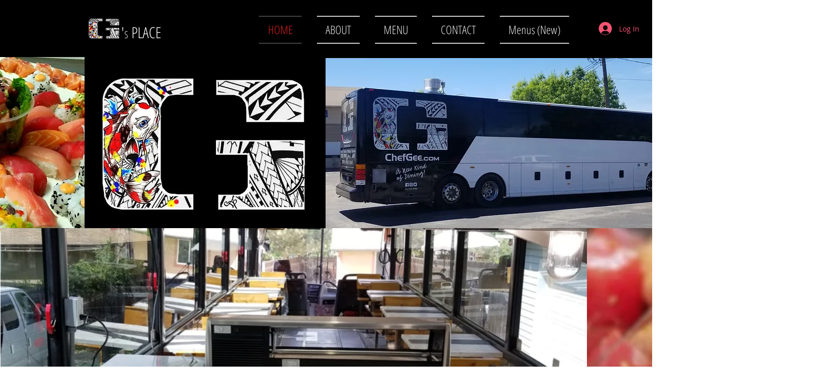

--- FILE ---
content_type: text/css; charset=utf-8
request_url: https://www.chefgee.com/_serverless/pro-gallery-css-v4-server/layoutCss?ver=2&id=comp-jewkownp&items=4786_3024_3024%7C3663_960_960%7C4784_3024_3024%7C2548_4928_3264%7C3618_960_960%7C4786_3024_3024%7C3663_960_960%7C4784_3024_3024%7C2548_4928_3264%7C3618_960_960%7C4786_3024_3024%7C3663_960_960%7C4784_3024_3024%7C2548_4928_3264%7C3618_960_960%7C4786_3024_3024%7C3663_960_960%7C4784_3024_3024%7C2548_4928_3264%7C3618_960_960&container=447_1280_649_720&options=layoutParams_cropRatio:1.7777777777777777%7ClayoutParams_structure_galleryRatio_value:0%7ClayoutParams_repeatingGroupTypes:%7ClayoutParams_gallerySpacing:0%7CgroupTypes:1%7CnumberOfImagesPerRow:3%7CcollageAmount:0.8%7CtextsVerticalPadding:0%7CtextsHorizontalPadding:0%7CcalculateTextBoxHeightMode:MANUAL%7CtargetItemSize:100%7CcubeRatio:1.7777777777777777%7CexternalInfoHeight:0%7CexternalInfoWidth:0%7CisRTL:false%7CisVertical:false%7CminItemSize:120%7CgroupSize:1%7CchooseBestGroup:true%7CcubeImages:true%7CcubeType:fill%7CsmartCrop:false%7CcollageDensity:1%7CimageMargin:-1%7ChasThumbnails:false%7CgalleryThumbnailsAlignment:bottom%7CgridStyle:0%7CtitlePlacement:SHOW_ON_HOVER%7CarrowsSize:23%7CslideshowInfoSize:200%7CimageInfoType:NO_BACKGROUND%7CtextBoxHeight:0%7CscrollDirection:1%7CgalleryLayout:4%7CgallerySizeType:smart%7CgallerySize:100%7CcropOnlyFill:true%7CnumberOfImagesPerCol:1%7CgroupsPerStrip:0%7Cscatter:0%7CenableInfiniteScroll:true%7CthumbnailSpacings:0%7CarrowsPosition:0%7CthumbnailSize:120%7CcalculateTextBoxWidthMode:PERCENT%7CtextBoxWidthPercent:50%7CuseMaxDimensions:false%7CrotatingGroupTypes:%7CfixedColumns:0%7CrotatingCropRatios:%7CgallerySizePx:0%7CplaceGroupsLtr:false
body_size: 25
content:
#pro-gallery-comp-jewkownp .pro-gallery-parent-container{ width: 1280px !important; height: 649px !important; } #pro-gallery-comp-jewkownp [data-hook="item-container"][data-idx="0"].gallery-item-container{opacity: 1 !important;display: block !important;transition: opacity .2s ease !important;top: 0px !important;left: 0px !important;right: auto !important;height: 649px !important;width: 1153px !important;} #pro-gallery-comp-jewkownp [data-hook="item-container"][data-idx="0"] .gallery-item-common-info-outer{height: 100% !important;} #pro-gallery-comp-jewkownp [data-hook="item-container"][data-idx="0"] .gallery-item-common-info{height: 100% !important;width: 100% !important;} #pro-gallery-comp-jewkownp [data-hook="item-container"][data-idx="0"] .gallery-item-wrapper{width: 1153px !important;height: 649px !important;margin: 0 !important;} #pro-gallery-comp-jewkownp [data-hook="item-container"][data-idx="0"] .gallery-item-content{width: 1153px !important;height: 649px !important;margin: 0px 0px !important;opacity: 1 !important;} #pro-gallery-comp-jewkownp [data-hook="item-container"][data-idx="0"] .gallery-item-hover{width: 1153px !important;height: 649px !important;opacity: 1 !important;} #pro-gallery-comp-jewkownp [data-hook="item-container"][data-idx="0"] .item-hover-flex-container{width: 1153px !important;height: 649px !important;margin: 0px 0px !important;opacity: 1 !important;} #pro-gallery-comp-jewkownp [data-hook="item-container"][data-idx="0"] .gallery-item-wrapper img{width: 100% !important;height: 100% !important;opacity: 1 !important;} #pro-gallery-comp-jewkownp [data-hook="item-container"][data-idx="1"].gallery-item-container{opacity: 1 !important;display: block !important;transition: opacity .2s ease !important;top: 0px !important;left: 1152px !important;right: auto !important;height: 649px !important;width: 1153px !important;} #pro-gallery-comp-jewkownp [data-hook="item-container"][data-idx="1"] .gallery-item-common-info-outer{height: 100% !important;} #pro-gallery-comp-jewkownp [data-hook="item-container"][data-idx="1"] .gallery-item-common-info{height: 100% !important;width: 100% !important;} #pro-gallery-comp-jewkownp [data-hook="item-container"][data-idx="1"] .gallery-item-wrapper{width: 1153px !important;height: 649px !important;margin: 0 !important;} #pro-gallery-comp-jewkownp [data-hook="item-container"][data-idx="1"] .gallery-item-content{width: 1153px !important;height: 649px !important;margin: 0px 0px !important;opacity: 1 !important;} #pro-gallery-comp-jewkownp [data-hook="item-container"][data-idx="1"] .gallery-item-hover{width: 1153px !important;height: 649px !important;opacity: 1 !important;} #pro-gallery-comp-jewkownp [data-hook="item-container"][data-idx="1"] .item-hover-flex-container{width: 1153px !important;height: 649px !important;margin: 0px 0px !important;opacity: 1 !important;} #pro-gallery-comp-jewkownp [data-hook="item-container"][data-idx="1"] .gallery-item-wrapper img{width: 100% !important;height: 100% !important;opacity: 1 !important;} #pro-gallery-comp-jewkownp [data-hook="item-container"][data-idx="2"].gallery-item-container{opacity: 1 !important;display: block !important;transition: opacity .2s ease !important;top: 0px !important;left: 2304px !important;right: auto !important;height: 649px !important;width: 1153px !important;} #pro-gallery-comp-jewkownp [data-hook="item-container"][data-idx="2"] .gallery-item-common-info-outer{height: 100% !important;} #pro-gallery-comp-jewkownp [data-hook="item-container"][data-idx="2"] .gallery-item-common-info{height: 100% !important;width: 100% !important;} #pro-gallery-comp-jewkownp [data-hook="item-container"][data-idx="2"] .gallery-item-wrapper{width: 1153px !important;height: 649px !important;margin: 0 !important;} #pro-gallery-comp-jewkownp [data-hook="item-container"][data-idx="2"] .gallery-item-content{width: 1153px !important;height: 649px !important;margin: 0px 0px !important;opacity: 1 !important;} #pro-gallery-comp-jewkownp [data-hook="item-container"][data-idx="2"] .gallery-item-hover{width: 1153px !important;height: 649px !important;opacity: 1 !important;} #pro-gallery-comp-jewkownp [data-hook="item-container"][data-idx="2"] .item-hover-flex-container{width: 1153px !important;height: 649px !important;margin: 0px 0px !important;opacity: 1 !important;} #pro-gallery-comp-jewkownp [data-hook="item-container"][data-idx="2"] .gallery-item-wrapper img{width: 100% !important;height: 100% !important;opacity: 1 !important;} #pro-gallery-comp-jewkownp [data-hook="item-container"][data-idx="3"]{display: none !important;} #pro-gallery-comp-jewkownp [data-hook="item-container"][data-idx="4"]{display: none !important;} #pro-gallery-comp-jewkownp [data-hook="item-container"][data-idx="5"]{display: none !important;} #pro-gallery-comp-jewkownp [data-hook="item-container"][data-idx="6"]{display: none !important;} #pro-gallery-comp-jewkownp [data-hook="item-container"][data-idx="7"]{display: none !important;} #pro-gallery-comp-jewkownp [data-hook="item-container"][data-idx="8"]{display: none !important;} #pro-gallery-comp-jewkownp [data-hook="item-container"][data-idx="9"]{display: none !important;} #pro-gallery-comp-jewkownp [data-hook="item-container"][data-idx="10"]{display: none !important;} #pro-gallery-comp-jewkownp [data-hook="item-container"][data-idx="11"]{display: none !important;} #pro-gallery-comp-jewkownp [data-hook="item-container"][data-idx="12"]{display: none !important;} #pro-gallery-comp-jewkownp [data-hook="item-container"][data-idx="13"]{display: none !important;} #pro-gallery-comp-jewkownp [data-hook="item-container"][data-idx="14"]{display: none !important;} #pro-gallery-comp-jewkownp [data-hook="item-container"][data-idx="15"]{display: none !important;} #pro-gallery-comp-jewkownp [data-hook="item-container"][data-idx="16"]{display: none !important;} #pro-gallery-comp-jewkownp [data-hook="item-container"][data-idx="17"]{display: none !important;} #pro-gallery-comp-jewkownp [data-hook="item-container"][data-idx="18"]{display: none !important;} #pro-gallery-comp-jewkownp [data-hook="item-container"][data-idx="19"]{display: none !important;} #pro-gallery-comp-jewkownp .pro-gallery-prerender{height:649px !important;}#pro-gallery-comp-jewkownp {height:649px !important; width:1280px !important;}#pro-gallery-comp-jewkownp .pro-gallery-margin-container {height:649px !important;}#pro-gallery-comp-jewkownp .one-row:not(.thumbnails-gallery) {height:648px !important; width:1279px !important;}#pro-gallery-comp-jewkownp .one-row:not(.thumbnails-gallery) .gallery-horizontal-scroll {height:648px !important;}#pro-gallery-comp-jewkownp .pro-gallery-parent-container:not(.gallery-slideshow) [data-hook=group-view] .item-link-wrapper::before {height:648px !important; width:1279px !important;}#pro-gallery-comp-jewkownp .pro-gallery-parent-container {height:649px !important; width:1280px !important;}